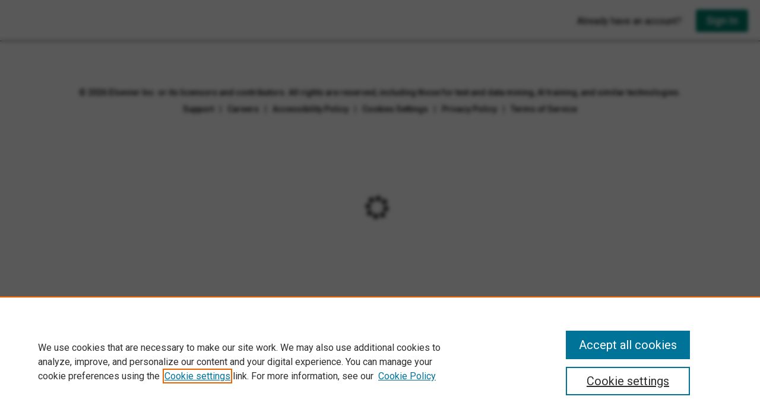

--- FILE ---
content_type: text/html
request_url: https://apply.interfolio.com/31694/positions
body_size: 3414
content:
<!DOCTYPE html><html lang="en" ng-controller="AppController as $ctrl"><head>
    <base href="/">
    <!--
      The reasoning behind the double title is due to the fact that the browser
      will load up the first title it sees. So if Angular has not yet loaded
      and I try to do a standard default syntax: {{$ctrl.$state.data.pageTitle || 'String'}},
      the title in the browser tab will actually output {{$ctrl.$state.data.pageTitle}} and it
      just looks messy. This strategy below will display the first legitimate
      title it sees, 'Apply - Interfolio', and then once Angular is ready, it
      will update the title to be the proper one for the particular route. This
      keeps the ugly curly braces from appearing for the first few seconds.
    -->
    <title ng-if="!$ctrl.$state.data.pageTitle">
      Apply - Interfolio
    </title>
    <title ng-if="$ctrl.$state.data.pageTitle">
      {{$ctrl.$state.data.pageTitle}} - Apply - Interfolio
    </title>
    <base href="/">
    <meta charset="utf-8">
    <meta http-equiv="X-UA-Compatible" content="IE=edge,chrome=1">
    <meta name="referrer" content="no-referrer-when-downgrade">
    <meta name="description" content="">
    <meta name="tdm-reservation" content="1">
    <meta name="tdm-policy" content="https://www.elsevier.com/tdm/tdmrep-policy.json">
    <meta name="viewport" content="width=device-width">
    <meta name="config/environment" content="%7B%22AUTH_SERVER%22%3A%22secure.interfolio.com%22%2C%22DEFAULT_AMAZON_REGION%22%3A%22us-east-2%22%2C%22DYNAMO_DB_REGION%22%3A%22us-east-2%22%2C%22NGINX_CLIENT_MAX_BODY_SIZE%22%3A%22100m%22%2C%22NGINX_LOG_FORMAT%22%3A%22datadog_json%22%2C%22RAILS_ENV%22%3A%22production%22%2C%22RAILS_LOG_TO_STDOUT%22%3Atrue%2C%22REGION%22%3A%22USA%22%2C%22SENTRY_CURRENT_ENVIRONMENT%22%3A%22prod%22%2C%22SENTRY_EXCLUDED_EXCEPTIONS%22%3A%22ActiveRecord%3A%3ARecordNotFound%20ActiveRecord%3A%3ARecordInvalid%20CustomValidationError%20RestClient%3A%3AResourceNotFound%20Recurly%3A%3ATransaction%3A%3ADeclinedError%20Recurly%3A%3ATransaction%3A%3ARetryableError%20Recurly%3A%3AResource%3A%3AInvalid%20Recurly%3A%3AResource%3A%3ANotFound%20ByCommittee%3A%3AExceptions%3A%3AStubUserCreation%22%2C%22DD_APM_ENABLED%22%3Atrue%2C%22DISABLE_AUTHZ%22%3Afalse%2C%22DYNAMODB_SESSIONS_TABLE_NAME%22%3A%22sessions%22%2C%22DYNAMODB_USERS_INSTITUTIONS_TABLE_NAME%22%3A%22users-institutions%22%2C%22ENVIRONMENT_NAME%22%3A%22production%22%2C%22NEW_RELIC_LOG%22%3A%22STDOUT%22%2C%22PASSENGER_APP_ENV%22%3A%22production%22%2C%22PASSENGER_MAX_POOL_SIZE%22%3A6%2C%22RESTRICT_DOSSIER_DELIVER%22%3Afalse%2C%22SESSION_COOKIE%22%3A%22_interfolio_session%22%2C%22APACHE_HTTPS%22%3Atrue%2C%22DYNAMODB_NAVIGATION_TABLE_NAME%22%3A%22navigation%22%2C%22NGINX_HTTPS%22%3Atrue%2C%22EM_FRONTEND%22%3A%22https%3A%2F%2Fem.interfolio.com%22%2C%22APPLY_SERVER%22%3A%22https%3A%2F%2Fapply.interfolio.com%22%2C%22BRANDING_PREFIX%22%3A%22https%3A%2F%2Fd8ksx5mxk55d9.cloudfront.net%22%2C%22BYC_API%22%3A%22https%3A%2F%2Flogic.interfolio.com%2Fbyc%22%2C%22GON_ENVIRONMENT%22%3A%22production%22%2C%22PASSENGER_BUFFERS%22%3A%228%20512k%22%2C%22PASSENGER_BUFFER_SIZE%22%3A%2264k%22%2C%22PEOPLE_API%22%3A%22https%3A%2F%2Fpeople.interfolio.com%22%2C%22SESSION_COOKIE_DOMAIN%22%3A%22.interfolio.com%22%2C%22UNIT_API%22%3A%22https%3A%2F%2Funit-api.interfolio.com%22%2C%22ACCOUNT_API%22%3A%22https%3A%2F%2Fiam-api.interfolio.com%22%2C%22API_SERVER%22%3A%22https%3A%2F%2Fsecure.interfolio.com%22%2C%22BUCKET_SUFFIX%22%3A%22prod%22%2C%22DOSSIER_SERVER%22%3A%22https%3A%2F%2Fdossier.interfolio.com%22%2C%22IAM_SERVER%22%3A%22https%3A%2F%2Fiam-api.interfolio.com%22%2C%22PASSENGER_METRICS%22%3A%22CapacityUsed%2CMax%2CGetWaitListSize%22%2C%22PAYMENT_SERVER%22%3A%22https%3A%2F%2Fpayment-api.interfolio.com%22%2C%22SISENSE_URL%22%3A%22https%3A%2F%2Fintfoem.sisense.com%22%2C%22SUPER_SERVER%22%3A%22https%3A%2F%2Fsuper.interfolio.com%22%2C%22USER_API%22%3A%22https%3A%2F%2Fuser-api.interfolio.com%22%2C%22ACCOUNT_URL%22%3A%22https%3A%2F%2Faccount.interfolio.com%22%2C%22BYC_SERVER%22%3A%22https%3A%2F%2Ffacultysearch.interfolio.com%22%2C%22F180_LOGIN%22%3A%22https%3A%2F%2Ffaculty180.interfolio.com%2Fsysadmin%2Fredirect.php%3Fdbid%3D%22%2C%22LOGIC_SERVER%22%3A%22https%3A%2F%2Flogic.interfolio.com%22%2C%22PT_SERVER%22%3A%22https%3A%2F%2Frpt.interfolio.com%22%2C%22SENTRY_DSN%22%3A%22https%3A%2F%2F6cad5a0cb6084eb09b91eaa55eed0577%40sentry.io%2F1887114%22%2C%22GA_ID%22%3A%22G-T4SBRY61F5%22%2C%22LOGO_URL%22%3A%22https%3A%2F%2Fdqgcax1bbvo0z.cloudfront.net%2F%22%7D" />
    <meta name="robots">

    <!-- Favicon Generated with: http://realfavicongenerator.net/ -->
    <link rel="apple-touch-icon" sizes="180x180" href="https://assets.interfolio.com/public/images/favicons/apple-touch-icon.png">
    <link rel="icon" type="image/png" href="https://assets.interfolio.com/public/images/favicons/favicon-32x32.png" sizes="32x32">
    <link rel="icon" type="image/png" href="https://assets.interfolio.com/public/images/favicons/favicon-16x16.png" sizes="16x16">
    <link rel="manifest" href="https://assets.interfolio.com/public/images/favicons/manifest.json">
    <link rel="mask-icon" href="https://assets.interfolio.com/public/images/favicons/safari-pinned-tab.svg" color="#5bbad5">
    <meta name="theme-color" content="#ffffff">
    <!-- /Favicon -->

    <link href="https://fonts.googleapis.com/css?family=Raleway:400,500,600,700,400italic|Cabin:400,500,600,700,400italic" rel="stylesheet" type="text/css">
    <link href="//maxcdn.bootstrapcdn.com/font-awesome/4.6.1/css/font-awesome.min.css" rel="stylesheet">
    <script>
      (function (apiKey) {
        (function (p, e, n, d, o) {
          var v, w, x, y, z;
          o = p[d] = p[d] || {};
          o._q = o._q || [];
          v = ['initialize', 'identify', 'updateOptions', 'pageLoad', 'track'];
          for (w = 0, x = v.length; w < x; ++w)
            (function (m) {
              o[m] =
                o[m] ||
                function () {
                  o._q[m === v[0] ? 'unshift' : 'push'](
                    [m].concat([].slice.call(arguments, 0))
                  );
                };
            })(v[w]);
          y = e.createElement(n);
          y.async = !0;
          y.src = 'https://cdn.pendo.io/agent/static/' + apiKey + '/pendo.js';
          z = e.getElementsByTagName(n)[0];
          z.parentNode.insertBefore(y, z);
        })(window, document, 'script', 'pendo');
      })('18d76257-91ba-4c9e-6af4-658651768608');
    </script>
  <link rel="stylesheet" href="../../../styles.css?v=YXDvW0OA"><link rel="stylesheet" href="../../../npm/node_modules/@angular/material/prebuilt-themes/deeppurple-amber.css?v=NrhzBIko"><link rel="stylesheet" href="../../../npm/node_modules/@flow-paper/legacy/css/flowpaper_flat.css?v=fcMmqiWQ"></head>

  <body ng-attr-id="{{$ctrl.$state.data.pageId}}">
    <script>
      const origin_parts = window.location.origin.split('.');
      const env = origin_parts[1];
      const isDevEnv = env === 'dev';
      let scriptEl3 = document.createElement('script');
      scriptEl3.type = 'text/javascript';
      scriptEl3.innerHTML = 'function OptanonWrapper() { }';

      if (isDevEnv) {
        const scriptEl = document.createElement('script');
        scriptEl.src =
          'https://cdn.cookielaw.org/consent/ef76598c-8ea8-4b4d-b60c-f10aedf06940-test/OtAutoBlock.js?' + new Date().getTime();
        scriptEl.type = 'text/javascript';
        const scriptEl2 = document.createElement('script');
        scriptEl2.src = 'https://cdn.cookielaw.org/scripttemplates/otSDKStub.js?' + new Date().getTime();
        scriptEl2.type = 'text/javascript';
        scriptEl2.setAttribute(
          'data-domain-script',
          'ef76598c-8ea8-4b4d-b60c-f10aedf06940-test'
        );
        document.body.append(scriptEl, scriptEl2, scriptEl3);

      } else {
        const scriptEl = document.createElement('script');
        scriptEl.src =
          'https://cdn.cookielaw.org/consent/ef76598c-8ea8-4b4d-b60c-f10aedf06940/OtAutoBlock.js?' + new Date().getTime();
        scriptEl.type = 'text/javascript';
        const scriptEl2 = document.createElement('script');
        scriptEl2.src = 'https://cdn.cookielaw.org/scripttemplates/otSDKStub.js?' + new Date().getTime();
        scriptEl2.type = 'text/javascript';
        scriptEl2.setAttribute(
          'data-domain-script',
          'ef76598c-8ea8-4b4d-b60c-f10aedf06940'
        );
        document.body.append(scriptEl, scriptEl2, scriptEl3);
      }
    </script>
    <script src="https://assets.interfolio.com/public/scripts/ckeditor/ckeditor.js"></script>
    <script src="https://ajax.googleapis.com/ajax/libs/jquery/3.4.1/jquery.min.js"></script>
    <script src="https://ajax.googleapis.com/ajax/libs/jqueryui/1.12.1/jquery-ui.min.js"></script>
    <script src="https://ajax.googleapis.com/ajax/libs/angularjs/1.7.9/angular.min.js"></script>
    <script src="https://ajax.googleapis.com/ajax/libs/d3js/3.5.17/d3.min.js"></script>
    <script src="https://cdnjs.cloudflare.com/ajax/libs/nvd3/1.8.6/nv.d3.min.js"></script>
    <script src="https://cdnjs.cloudflare.com/ajax/libs/angular-nvd3/1.0.9/angular-nvd3.min.js"></script>

    <div ng-class="{'spinner-overlay': pageIsLoading}"></div>

    <a11y-sr-alerts></a11y-sr-alerts>

    <fis-navigation id="fis-navigation" role="navigation" ng-if="$ctrl.currentUser.isAuthenticated() || $ctrl.fisNavigation.skipAuthentication"></fis-navigation>

    <div id="fis-body-content" class="pad-bottom" ng-class="{
        'fis-sidebar-open': $ctrl.fisNavigation.sidebarOpen,
      }">
      <main>
        <app-root ng-hide="$ctrl.isLegacyRoute()"></app-root>
        <div ui-view=""></div>
      </main>

      <script src="/system.js?v=1769627825"></script>
      <script src="/core.min.js?v=1769627825"></script>
      <script src="/runtime.js?v=1769627825"></script>

      <!--
       Check if browsers support dynamic esmodules. If they don't load legacy bundle.
       Can be removed when browsers that support static modules but not dynamic are dropped.
      -->
      <script>
        try {
          new Function("return import('[data-uri]')")();
          const bundle = document.createElement('script');
          bundle.type = 'module';
          bundle.src = '/bundle-es2015.min/index.js?v=1769627825';
          document.body.appendChild(bundle);
        } catch (e) {
          System.import('./bundle-es5.min/index.js?v=1769627825');
        }
      </script>
    </div>
    <page-footer ng-if="!pageIsLoading" [branding]="$ctrl.fisBranding"></page-footer>
    <div class="modal-shim"></div>
  

<script src="../../../npm/node_modules/zone.js/dist/zone.min.js?v=TqrNsrH4"></script></body></html>